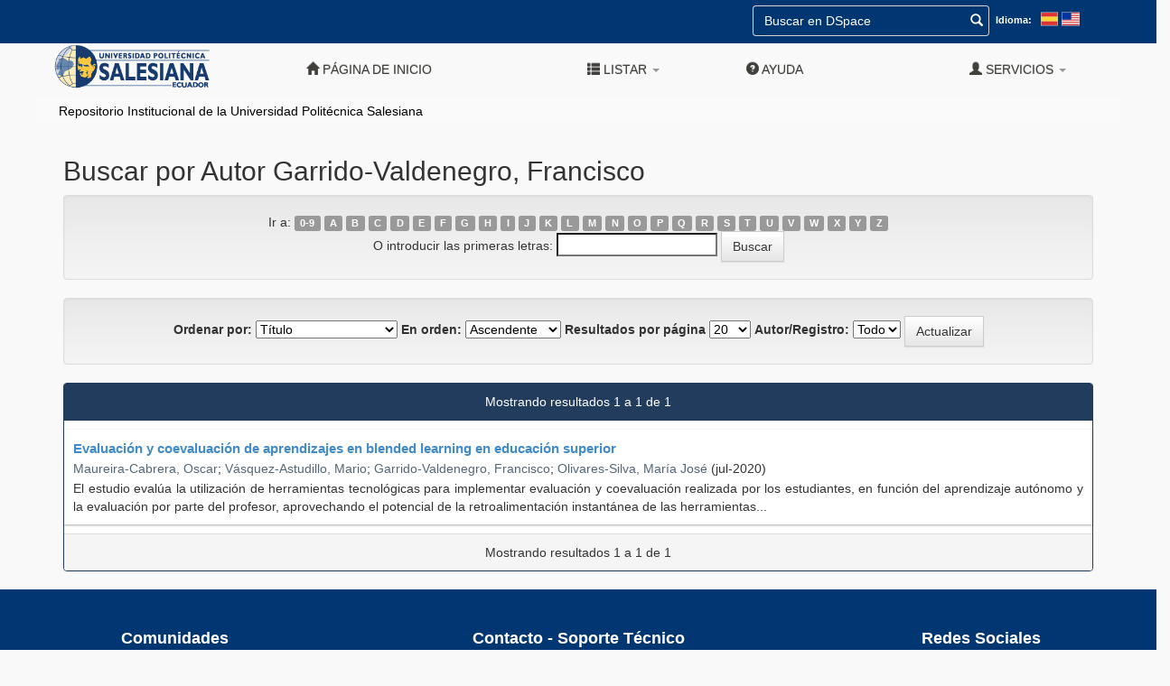

--- FILE ---
content_type: text/html;charset=UTF-8
request_url: https://dspace.ups.edu.ec/browse?type=author&sort_by=1&order=ASC&rpp=20&etal=-1&value=Garrido-Valdenegro%2C+Francisco&starts_with=A
body_size: 24519
content:











<!DOCTYPE html>
<html>
    <head>
        <title>Repositorio Institucional de la Universidad Politécnica Salesiana: Buscando en DSpace</title>
        <meta http-equiv="Content-Type" content="text/html; charset=UTF-8" />
        <meta name="Generator" content="DSpace 6.3" />
        <meta name="viewport" content="width=device-width, initial-scale=1.0">
        <link rel="shortcut icon" href="/favicon.ico" type="image/x-icon"/>
        <link rel="stylesheet" href="/static/css/jquery-ui-1.10.3.custom/redmond/jquery-ui-1.10.3.custom.css" type="text/css" />
        <link rel="stylesheet" href="/static/css/bootstrap/bootstrap.min.css" type="text/css" />
        <link rel="stylesheet" href="/static/css/bootstrap/bootstrap-theme.min.css" type="text/css" />
        <link rel="stylesheet" href="/static/css/bootstrap/dspace-theme.css" type="text/css" />
        <link rel="stylesheet" href="/static/css/dspace.css" type="text/css" />
        <link rel="stylesheet" href="/static/css/ups/ups_style.css" type="text/css" />

        <link rel="search" type="application/opensearchdescription+xml" href="/open-search/description.xml" title="DSpace"/>
            
        <script type='text/javascript' src="/static/js/jquery/jquery-1.10.2.min.js"></script>
        <script type='text/javascript' src='/static/js/jquery/jquery-ui-1.10.3.custom.min.js'></script>
        <script type='text/javascript' src='/static/js/bootstrap/bootstrap.min.js'></script>
        <script type='text/javascript' src='/static/js/holder.js'></script>
        <script type="text/javascript" src="/utils.js"></script>
        <script type="text/javascript" src="/static/js/choice-support.js"> </script>
        


    
    
        <script>
            (function(i,s,o,g,r,a,m){i['GoogleAnalyticsObject']=r;i[r]=i[r]||function(){
            (i[r].q=i[r].q||[]).push(arguments)},i[r].l=1*new Date();a=s.createElement(o),
            m=s.getElementsByTagName(o)[0];a.async=1;a.src=g;m.parentNode.insertBefore(a,m)
            })(window,document,'script','//www.google-analytics.com/analytics.js','ga');

            ga('create', 'UA-22096058-2', 'auto');
            ga('send', 'pageview');
        </script>
    


        <!-- HTML5 shim and Respond.js IE8 support of HTML5 elements and media queries -->
        <!--[if lt IE 9]>
        <script src="/static/js/html5shiv.js"></script>
        <script src="/static/js/respond.min.js"></script>
        <![endif]-->
        </head>

        
        
    <body class="repositorio">
        <a class="sr-only" href="#content">Skip navigation</a>

    <!--agregado barra superior de opciones de idioma y busqueda-->
    <div class="row container contenedor-cabecera extra-options">
        <div class="container">
            <div class="navbar-form navbar-right">
                <form method="get" action="/simple-search" class="col-3 ">
                    <div class="form-group" style="display: flex;">
                        <input type="text" class="form-control" placeholder="Buscar en&nbsp;DSpace " name="query" id="tequery" size="25"/>
                        <button type="submit" id="btquery"><span class="glyphicon glyphicon-search"></span></button>
                    </div>
                </form>
                <div class="lang-selector">
                    <label class="label">Idioma:</label>
                    <a class="languaje-icon" onclick="javascript:document.repost.locale.value='es'; document.repost.submit();" href="https://dspace.ups.edu.ec/browse?locale=es">
                        <svg class="lexicon-icon lexicon-icon-es-es" focusable="false" role="presentation" viewBox="0 0 512 512">
                            <rect y="64" fill="#C0CFD8" width="512" height="384"></rect>
                            <rect x="16" y="80.3" fill="#E03232" width="480" height="112"></rect>
                            <rect x="16" y="320" fill="#E03232" width="480" height="112"></rect>
                            <rect x="16" y="192" fill="#FCD638" width="480" height="128"></rect>
                        </svg>
                    </a>
                    <a class="languaje-icon d-inline" onclick="javascript:document.repost.locale.value='en'; document.repost.submit();" href="https://dspace.ups.edu.ec/browse?locale=en">
                        <svg class="lexicon-icon lexicon-icon-en-us" focusable="false" role="presentation" viewBox="0 0 512 512">
                            <rect y="64" fill="#C0CFD8" width="512" height="384"></rect>
                            <rect x="16" y="80" fill="#E03232" width="480" height="32"></rect>
                            <rect x="16" y="112" fill="#FFFFFF" width="480" height="32"></rect>
                            <rect x="16" y="144" fill="#E03232" width="480" height="32"></rect>
                            <rect x="16" y="176" fill="#FFFFFF" width="480" height="32"></rect>
                            <rect x="16" y="208" fill="#E03232" width="480" height="32"></rect>
                            <rect x="16" y="240" fill="#FFFFFF" width="480" height="32"></rect>
                            <rect x="16" y="272" fill="#E03232" width="480" height="32"></rect>
                            <rect x="16" y="304" fill="#FFFFFF" width="480" height="32"></rect>
                            <rect x="16" y="336" fill="#E03232" width="480" height="32"></rect>
                            <rect x="16" y="368" fill="#FFFFFF" width="480" height="32"></rect>
                            <rect x="16" y="400" fill="#E03232" width="480" height="32"></rect>
                            <rect x="16" y="80" fill="#66A1CC" width="256" height="192"></rect>
                            <rect x="16" y="80" fill="#0035A0" width="256" height="192"></rect>
                        </svg>
                    </a>
                </div>
            </div>
        </div>
    </div>




    <header class="navbar navbar-inverse sticky-top" style="border: none; background:none; box-shadow: none; position: absolute; width: 100%;">

    <div class="container">
            
        

        
        

        

        

        
        
        
        
        
        
        
        
        
        
        
        
        
            
        <div class="navbar-header" >
            <button type="button" class="navbar-toggle" data-toggle="collapse" data-target=".navbar-collapse" style="background-color: black; top:0px; right: 0px; position: absolute;">
                <span class="icon-bar"></span>
                <span class="icon-bar"></span>
                <span class="icon-bar"></span>
            </button>
            <a class="home-link" href="https://www.ups.edu.ec/" target="_blank">
                <img class="col-sm-3 col-md-6 col-lg-4 cpull-left" style="width: 200px;" src="/image/ups.png" alt="DSpace logo" />
            </a>
        </div>

        <nav class="collapse navbar-collapse bs-navbar-collapse" style="background-color: #403f45; margin-right: -15px; margin-left: -15px;" role="navigation">
        <h3 class="nav navbar-nav elemento-navegacion hidden-sm" style="color: white; line-height: 40px;">Repositorio Institucional</h3>

        <div class="nav navbar-nav navbar-right">
        <ul class="nav navbar-nav navbar-right elemento-navegacion">
        <li class="">
        <a href="/">
        <span class="glyphicon glyphicon-home"></span>
        Página de inicio 
        </a>
        </li>
        <li class="separador-navegacion hidden-xs"></li>
        <li class="dropdown">
        <a href="#" class="dropdown-toggle elemento-navegacion" data-toggle="dropdown">
        <span class="glyphicon glyphicon-th-list"></span>
        Listar 
        <b class="caret"></b>
        </a>
        <ul class="dropdown-menu">
        <li>
        <a href="/community-list" class="elemento-navegacion">
        Comunidades y Colecciones
        </a>
        </li>
        <li class="divider"></li>
        <li class="dropdown-header elemento-navegacion">
        Buscar elementos por:
        </li>
        
            
        <li>
        <a href="/browse?type=dateissued">
        Fecha Publicación
        </a>
        </li>
            
        <li>
        <a href="/browse?type=author">
        Autor
        </a>
        </li>
            
        <li>
        <a href="/browse?type=title">
        Título
        </a>
        </li>
            
        <li>
        <a href="/browse?type=subject">
        Materia
        </a>
        </li>
            
        <li>
        <a href="/browse?type=advisor">
        Director
        </a>
        </li>
            
        <li>
        <a href="/browse?type=dominio">
        Dominio
        </a>
        </li>
            
        <li>
        <a href="/browse?type=sede">
        Sede
        </a>
        </li>
            
        <li>
        <a href="/browse?type=carrera">
        Carrera
        </a>
        </li>
            
        <li class="divider"></li>
        <li>
            <a href="/que-es" class="elemento-navegacion">
                ¿Qu&eacute; es el Repositorio Institucional?
            </a>
        </li>
        <li>
            <a href="/uso" class="elemento-navegacion">
                ¿C&oacute;mo utilizar este repositorio?
            </a>
        </li>
        
        </ul>
        </li>
        <li class="separador-navegacion hidden-xs"></li>
        <li class=" elemento-navegacion">
        <script type="text/javascript">
<!-- Javascript starts here
document.write('<a href="#" onClick="var popupwin = window.open(\'/help/index.html\',\'dspacepopup\',\'height=600,width=550,resizable,scrollbars\');popupwin.focus();return false;"><span class="glyphicon glyphicon-question-sign"></span>&nbsp;Ayuda <\/a>');
// -->
</script><noscript><a href="/help/index.html" target="dspacepopup"><span class="glyphicon glyphicon-question-sign"></span>&nbsp;Ayuda </a></noscript>
        </li>
        <li class="separador-navegacion hidden-xs"></li>
        <li class="dropdown">
            
        <a href="#" class="dropdown-toggle elemento-navegacion" data-toggle="dropdown">
        <span class="glyphicon glyphicon-user"></span>
        Servicios 
        <b class="caret"></b>
        </a>
            
        <ul class="dropdown-menu">
        <li>
        <a href="/mydspace">
        Mi DSpace 
        </a>
        </li>
        <li>
        <a href="/subscribe">
        Alertas 
        </a>
        </li>
        <li>
        <a href="/profile">
        Editar perfil 
        </a>
        </li>
            
        </ul>
        </li>
        <li class="separador-navegacion hidden-xs"></li>
        </ul>
        </div>
        </nav>

            
        <div style="background-color: #FAFAFA; margin-left: -15px; margin-right: -15px;">



  

<ol style="color: black; list-style-type: none; padding: 5px 5px 5px 25px;">

  <li style="display: inline;">
    
  	   <a style="color: black;" href="/">Repositorio Institucional de la Universidad Politécnica Salesiana</a></li>
  	  
   

</ol>
</div>
            
        </div>
            
        </header>
        <main id="content" role="main" style="padding-bottom: 0;">
        
            
            
        <div class="container">
            
        </div>
            
        
        <div class="container">
            


























	
	<h2>
		Buscar  por Autor Garrido-Valdenegro, Francisco
	</h2>

	
	
	<div id="browse_navigation" class="well text-center">
	<form method="get" action="/browse">
			<input type="hidden" name="type" value="author"/>
			<input type="hidden" name="sort_by" value="1"/>
			<input type="hidden" name="order" value="ASC"/>
			<input type="hidden" name="rpp" value="20"/>
			<input type="hidden" name="etal" value="-1" />
<input type="hidden" name="value" value="Garrido-Valdenegro, Francisco"/>
	
	
	
		<span>Ir a:</span>
	                        <a class="label label-default" href="/browse?type=author&amp;sort_by=1&amp;order=ASC&amp;rpp=20&amp;etal=-1&amp;value=Garrido-Valdenegro%2C+Francisco&amp;starts_with=0">0-9</a>

	                        <a class="label label-default" href="/browse?type=author&amp;sort_by=1&amp;order=ASC&amp;rpp=20&amp;etal=-1&amp;value=Garrido-Valdenegro%2C+Francisco&amp;starts_with=A">A</a>

	                        <a class="label label-default" href="/browse?type=author&amp;sort_by=1&amp;order=ASC&amp;rpp=20&amp;etal=-1&amp;value=Garrido-Valdenegro%2C+Francisco&amp;starts_with=B">B</a>

	                        <a class="label label-default" href="/browse?type=author&amp;sort_by=1&amp;order=ASC&amp;rpp=20&amp;etal=-1&amp;value=Garrido-Valdenegro%2C+Francisco&amp;starts_with=C">C</a>

	                        <a class="label label-default" href="/browse?type=author&amp;sort_by=1&amp;order=ASC&amp;rpp=20&amp;etal=-1&amp;value=Garrido-Valdenegro%2C+Francisco&amp;starts_with=D">D</a>

	                        <a class="label label-default" href="/browse?type=author&amp;sort_by=1&amp;order=ASC&amp;rpp=20&amp;etal=-1&amp;value=Garrido-Valdenegro%2C+Francisco&amp;starts_with=E">E</a>

	                        <a class="label label-default" href="/browse?type=author&amp;sort_by=1&amp;order=ASC&amp;rpp=20&amp;etal=-1&amp;value=Garrido-Valdenegro%2C+Francisco&amp;starts_with=F">F</a>

	                        <a class="label label-default" href="/browse?type=author&amp;sort_by=1&amp;order=ASC&amp;rpp=20&amp;etal=-1&amp;value=Garrido-Valdenegro%2C+Francisco&amp;starts_with=G">G</a>

	                        <a class="label label-default" href="/browse?type=author&amp;sort_by=1&amp;order=ASC&amp;rpp=20&amp;etal=-1&amp;value=Garrido-Valdenegro%2C+Francisco&amp;starts_with=H">H</a>

	                        <a class="label label-default" href="/browse?type=author&amp;sort_by=1&amp;order=ASC&amp;rpp=20&amp;etal=-1&amp;value=Garrido-Valdenegro%2C+Francisco&amp;starts_with=I">I</a>

	                        <a class="label label-default" href="/browse?type=author&amp;sort_by=1&amp;order=ASC&amp;rpp=20&amp;etal=-1&amp;value=Garrido-Valdenegro%2C+Francisco&amp;starts_with=J">J</a>

	                        <a class="label label-default" href="/browse?type=author&amp;sort_by=1&amp;order=ASC&amp;rpp=20&amp;etal=-1&amp;value=Garrido-Valdenegro%2C+Francisco&amp;starts_with=K">K</a>

	                        <a class="label label-default" href="/browse?type=author&amp;sort_by=1&amp;order=ASC&amp;rpp=20&amp;etal=-1&amp;value=Garrido-Valdenegro%2C+Francisco&amp;starts_with=L">L</a>

	                        <a class="label label-default" href="/browse?type=author&amp;sort_by=1&amp;order=ASC&amp;rpp=20&amp;etal=-1&amp;value=Garrido-Valdenegro%2C+Francisco&amp;starts_with=M">M</a>

	                        <a class="label label-default" href="/browse?type=author&amp;sort_by=1&amp;order=ASC&amp;rpp=20&amp;etal=-1&amp;value=Garrido-Valdenegro%2C+Francisco&amp;starts_with=N">N</a>

	                        <a class="label label-default" href="/browse?type=author&amp;sort_by=1&amp;order=ASC&amp;rpp=20&amp;etal=-1&amp;value=Garrido-Valdenegro%2C+Francisco&amp;starts_with=O">O</a>

	                        <a class="label label-default" href="/browse?type=author&amp;sort_by=1&amp;order=ASC&amp;rpp=20&amp;etal=-1&amp;value=Garrido-Valdenegro%2C+Francisco&amp;starts_with=P">P</a>

	                        <a class="label label-default" href="/browse?type=author&amp;sort_by=1&amp;order=ASC&amp;rpp=20&amp;etal=-1&amp;value=Garrido-Valdenegro%2C+Francisco&amp;starts_with=Q">Q</a>

	                        <a class="label label-default" href="/browse?type=author&amp;sort_by=1&amp;order=ASC&amp;rpp=20&amp;etal=-1&amp;value=Garrido-Valdenegro%2C+Francisco&amp;starts_with=R">R</a>

	                        <a class="label label-default" href="/browse?type=author&amp;sort_by=1&amp;order=ASC&amp;rpp=20&amp;etal=-1&amp;value=Garrido-Valdenegro%2C+Francisco&amp;starts_with=S">S</a>

	                        <a class="label label-default" href="/browse?type=author&amp;sort_by=1&amp;order=ASC&amp;rpp=20&amp;etal=-1&amp;value=Garrido-Valdenegro%2C+Francisco&amp;starts_with=T">T</a>

	                        <a class="label label-default" href="/browse?type=author&amp;sort_by=1&amp;order=ASC&amp;rpp=20&amp;etal=-1&amp;value=Garrido-Valdenegro%2C+Francisco&amp;starts_with=U">U</a>

	                        <a class="label label-default" href="/browse?type=author&amp;sort_by=1&amp;order=ASC&amp;rpp=20&amp;etal=-1&amp;value=Garrido-Valdenegro%2C+Francisco&amp;starts_with=V">V</a>

	                        <a class="label label-default" href="/browse?type=author&amp;sort_by=1&amp;order=ASC&amp;rpp=20&amp;etal=-1&amp;value=Garrido-Valdenegro%2C+Francisco&amp;starts_with=W">W</a>

	                        <a class="label label-default" href="/browse?type=author&amp;sort_by=1&amp;order=ASC&amp;rpp=20&amp;etal=-1&amp;value=Garrido-Valdenegro%2C+Francisco&amp;starts_with=X">X</a>

	                        <a class="label label-default" href="/browse?type=author&amp;sort_by=1&amp;order=ASC&amp;rpp=20&amp;etal=-1&amp;value=Garrido-Valdenegro%2C+Francisco&amp;starts_with=Y">Y</a>

	                        <a class="label label-default" href="/browse?type=author&amp;sort_by=1&amp;order=ASC&amp;rpp=20&amp;etal=-1&amp;value=Garrido-Valdenegro%2C+Francisco&amp;starts_with=Z">Z</a>
<br/>
	    					<span>O introducir las primeras letras:</span>
	    					<input type="text" name="starts_with"/>&nbsp;<input type="submit" class="btn btn-default" value="Buscar" />

	</form>
	</div>
	

	
	<div id="browse_controls" class="well text-center">
	<form method="get" action="/browse">
		<input type="hidden" name="type" value="author"/>
<input type="hidden" name="value" value="Garrido-Valdenegro, Francisco"/>





		<label for="sort_by">Ordenar por:</label>
		<select name="sort_by">
 <option value="1" selected="selected">Título</option> <option value="2" >Fecha de publicación</option> <option value="3" >Fecha de envío</option>
		</select>

		<label for="order">En orden:</label>
		<select name="order">
			<option value="ASC" selected="selected">Ascendente</option>
			<option value="DESC" >Descendente</option>
		</select>

		<label for="rpp">Resultados por página</label>
		<select name="rpp">
	
			<option value="5" >5</option>
	
			<option value="10" >10</option>
	
			<option value="15" >15</option>
	
			<option value="20" selected="selected">20</option>
	
			<option value="25" >25</option>
	
			<option value="30" >30</option>
	
			<option value="35" >35</option>
	
			<option value="40" >40</option>
	
			<option value="45" >45</option>
	
			<option value="50" >50</option>
	
			<option value="55" >55</option>
	
			<option value="60" >60</option>
	
			<option value="65" >65</option>
	
			<option value="70" >70</option>
	
			<option value="75" >75</option>
	
			<option value="80" >80</option>
	
			<option value="85" >85</option>
	
			<option value="90" >90</option>
	
			<option value="95" >95</option>
	
			<option value="100" >100</option>

		</select>

		<label for="etal">Autor/Registro:</label>
		<select name="etal">

			<option value="0" selected="selected">Todo</option>
<option value="1" >1</option>	
			<option value="5" >5</option>
	
			<option value="10" >10</option>
	
			<option value="15" >15</option>
	
			<option value="20" >20</option>
	
			<option value="25" >25</option>
	
			<option value="30" >30</option>
	
			<option value="35" >35</option>
	
			<option value="40" >40</option>
	
			<option value="45" >45</option>
	
			<option value="50" >50</option>

		</select>

		<input type="submit" class="btn btn-default" name="submit_browse" value="Actualizar"/>



	</form>
	</div>
<div class="panel panel-primary">
	
	<div class="panel-heading text-center">
		Mostrando resultados 1 a 1 de 1

	



	</div>
	
    
    
	  <div class='referencia'>    <a href="/handle/123456789/18832" style='font-size: 15px; font-weight: bold; font-family: sans-serif;'>Evaluación y coevaluación de aprendizajes en blended learning en educación superior</a>    <div style='margin-top: 2px; margin-bottom: 2px;'>        <span><a href="/browse?type=author&value=Maureira-Cabrera%2C+Oscar" style='color:#556677;'>Maureira-Cabrera,&#x20;Oscar</a>; <a href="/browse?type=author&value=V%C3%A1squez-Astudillo%2C+Mario" style='color:#556677;'>Vásquez-Astudillo,&#x20;Mario</a>; <a href="/browse?type=author&value=Garrido-Valdenegro%2C+Francisco" style='color:#556677;'>Garrido-Valdenegro,&#x20;Francisco</a>; <a href="/browse?type=author&value=Olivares-Silva%2C+Mar%C3%ADa+Jos%C3%A9" style='color:#556677;'>Olivares-Silva,&#x20;María&#x20;José</a></span>        <span>(jul-2020)</span>    </div>    <div>El estudio evalúa la utilización de herramientas
tecnológicas para implementar evaluación y coevaluación
realizada por los estudiantes, en función del
aprendizaje autónomo y la evaluación por parte del
profesor, aprovechando el potencial de la retroalimentación
instantánea de las herramientas...</div></div>

    
	
	<div class="panel-footer text-center">
		Mostrando resultados 1 a 1 de 1

	



	</div>
</div>
	
	

    
    
    
		
    
	    <div style="clear: both;"></div>
    
            <div class="container row">
    


	



		        </div>
		    </div>
		</main>
		
		<footer>
		        <div id="designedby" class="container text-muted">
		            <div class="row">
		                <div class="col-md-3 comunidades">
							<h4>Comunidades</h4>
							<a  href="/handle/123456789/16559">
							<span> Investigación </span>
							</a>
							<a href="/handle/123456789/16560">
							<span> Tesis </span>
							</a>
							<a href="/handle/123456789/16561">
							<span> Recursos de Aprendizaje </span>
							</a>
							<a href="/handle/123456789/5388">
							<span> Publicaciones UPS </span>
							</a>
							<a href="/handle/123456789/16562">
							<span> Editorial ABYA-YALA </span>
							</a>
		                </div>
		                <div class="cuadro-contacto col-md-6">
		                    <h4>Contacto - Soporte T&eacute;cnico</h4>
		                    <div>Correo: <a href="mailto:repositorio@ups.edu.ec" style="color: white;">repositorio@ups.edu.ec</a></div>
		                </div>
		                <div class="cuadro-contacto col-md-3">
		                    <div style="display: table; width: 100%;">
								<h4>Redes Sociales</h4>
								<a class="red-social red-social-fb" href="https://www.facebook.com/pages/Universidad-Politecnica-Salesiana-Ecuador-Pagina-Oficial/1623352371218992?fref=ts" target="_blank"></a>
								<a class="red-social red-social-tw" href="https://twitter.com/upsalesiana" target="_blank"></a>
								<a class="red-social red-social-yt" href="https://www.youtube.com/channel/UCVtRZLpPa8CFkqXq7aTYiFA" target="_blank"></a>
								<a class="red-social red-social-ig" href="https://www.instagram.com/upsalesianaec" target="_blank"></a>
								<a class="red-social red-social-li" href="https://www.linkedin.com/company/universidad-politecnica-salesiana" target="_blank"></a>
								<a class="red-social red-social-tk" href="https://www.tiktok.com/@upsalesianaec" target="_blank"></a>
							</div>
                		</div>
		            </div>
		            <div id="footer_feedback" class="pull-right" style="padding-top: 0;">
		            <p class="text-muted">
		                <a href="/htmlmap"></a>
		            </p>
		        </div>
		    </div>

			<!--Seccion Creative-->
			<div class="row creative_common">
				<div class="col-md-12 creative-commons">
					<a rel="license" href="http://creativecommons.org/licenses/by-nc-nd/4.0/" target="_blank">
						<img alt="Creative Commons License" src="https://i.creativecommons.org/l/by-nc-nd/4.0/88x31.png">
					</a>
					This work is licensed under a
					<a rel="license" href="http://creativecommons.org/licenses/by-nc-nd/4.0/" target="_blank">
						Creative Commons Attribution-NonCommercial-NoDerivatives 4.0 International License
					</a>.
				</div>
			</div>

		</footer>
        <script src="//rum-static.pingdom.net/pa-5e42ae50229e930008000446.js" async></script>
    </body>
</html>

